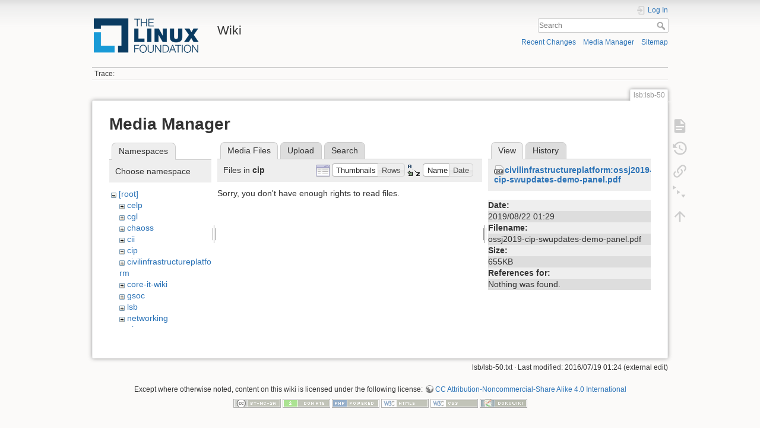

--- FILE ---
content_type: text/html; charset=utf-8
request_url: https://wiki.linuxfoundation.org/lsb/lsb-50?ns=cip&tab_files=files&do=media&tab_details=view&image=civilinfrastructureplatform%3Aossj2019-cip-swupdates-demo-panel.pdf
body_size: 18769
content:
<!DOCTYPE html>
<html lang="en" dir="ltr" class="no-js">
<head>
    <meta charset="utf-8" />
    <title>lsb:lsb-50 [Wiki]</title>
    <script>(function(H){H.className=H.className.replace(/\bno-js\b/,'js')})(document.documentElement)</script>
    <meta name="generator" content="DokuWiki"/>
<meta name="theme-color" content="#008800"/>
<meta name="robots" content="noindex,nofollow"/>
<link rel="search" type="application/opensearchdescription+xml" href="/lib/exe/opensearch.php" title="Wiki"/>
<link rel="start" href="/"/>
<link rel="contents" href="/lsb/lsb-50?do=index" title="Sitemap"/>
<link rel="manifest" href="/lib/exe/manifest.php"/>
<link rel="alternate" type="application/rss+xml" title="Recent Changes" href="/feed.php"/>
<link rel="alternate" type="application/rss+xml" title="Current namespace" href="/feed.php?mode=list&amp;ns=lsb"/>
<link rel="alternate" type="text/html" title="Plain HTML" href="/_export/xhtml/lsb/lsb-50"/>
<link rel="alternate" type="text/plain" title="Wiki Markup" href="/_export/raw/lsb/lsb-50"/>
<link rel="stylesheet" type="text/css" href="/lib/exe/css.php?t=dokuwiki&amp;tseed=3abf20f179d49a827de0782976186dc4"/>
<!--[if gte IE 9]><!-->
<script type="text/javascript">/*<![CDATA[*/var NS='lsb';var JSINFO = {"plugins":{"edittable":{"default columnwidth":""}},"plugin_folded":{"hide":"hide","reveal":"reveal"},"id":"lsb:lsb-50","namespace":"lsb","ACT":"media","useHeadingNavigation":0,"useHeadingContent":0};
/*!]]>*/</script>
<script type="text/javascript" charset="utf-8" src="/lib/exe/jquery.php?tseed=23f888679b4f1dc26eef34902aca964f"></script>
<script type="text/javascript" charset="utf-8" src="/lib/exe/js.php?t=dokuwiki&amp;tseed=3abf20f179d49a827de0782976186dc4"></script>
<script type="text/javascript">/*<![CDATA[*/document.documentElement.className += ' olCSSsupported';
/*!]]>*/</script>
<!--<![endif]-->
    <meta name="viewport" content="width=device-width,initial-scale=1" />
    <link rel="shortcut icon" href="/lib/tpl/dokuwiki/images/favicon.ico" />
<link rel="apple-touch-icon" href="/lib/tpl/dokuwiki/images/apple-touch-icon.png" />
    </head>

<body>
    <div id="dokuwiki__site"><div id="dokuwiki__top" class="site dokuwiki mode_media tpl_dokuwiki     ">

        
<!-- ********** HEADER ********** -->
<div id="dokuwiki__header"><div class="pad group">

    
    <div class="headings group">
        <ul class="a11y skip">
            <li><a href="#dokuwiki__content">skip to content</a></li>
        </ul>

        <h1><a href="/start"  accesskey="h" title="[H]"><img src="/_media/wiki/logo.png" width="200" height="64" alt="" /> <span>Wiki</span></a></h1>
            </div>

    <div class="tools group">
        <!-- USER TOOLS -->
                    <div id="dokuwiki__usertools">
                <h3 class="a11y">User Tools</h3>
                <ul>
                    <li class="action login"><a href="/lsb/lsb-50?do=login&amp;sectok=" title="Log In" rel="nofollow"><span>Log In</span><svg xmlns="http://www.w3.org/2000/svg" width="24" height="24" viewBox="0 0 24 24"><path d="M10 17.25V14H3v-4h7V6.75L15.25 12 10 17.25M8 2h9a2 2 0 0 1 2 2v16a2 2 0 0 1-2 2H8a2 2 0 0 1-2-2v-4h2v4h9V4H8v4H6V4a2 2 0 0 1 2-2z"/></svg></a></li>                </ul>
            </div>
        
        <!-- SITE TOOLS -->
        <div id="dokuwiki__sitetools">
            <h3 class="a11y">Site Tools</h3>
            <form action="/start" method="get" role="search" class="search doku_form" id="dw__search" accept-charset="utf-8"><input type="hidden" name="do" value="search" /><input type="hidden" name="id" value="lsb:lsb-50" /><div class="no"><input name="q" type="text" class="edit" title="[F]" accesskey="f" placeholder="Search" autocomplete="on" id="qsearch__in" value="" /><button value="1" type="submit" title="Search">Search</button><div id="qsearch__out" class="ajax_qsearch JSpopup"></div></div></form>            <div class="mobileTools">
                <form action="/doku.php" method="get" accept-charset="utf-8"><div class="no"><input type="hidden" name="id" value="lsb:lsb-50" /><select name="do" class="edit quickselect" title="Tools"><option value="">Tools</option><optgroup label="Page Tools"><option value="">Show page</option><option value="revisions">Old revisions</option><option value="menuitemfolded">Fold/unfold all</option><option value="backlink">Backlinks</option></optgroup><optgroup label="Site Tools"><option value="recent">Recent Changes</option><option value="media">Media Manager</option><option value="index">Sitemap</option></optgroup><optgroup label="User Tools"><option value="login">Log In</option></optgroup></select><button type="submit">&gt;</button></div></form>            </div>
            <ul>
                <li class="action recent"><a href="/lsb/lsb-50?do=recent" title="Recent Changes [r]" rel="nofollow" accesskey="r">Recent Changes</a></li><li class="action media"><a href="/lsb/lsb-50?do=media&amp;ns=lsb" title="Media Manager" rel="nofollow">Media Manager</a></li><li class="action index"><a href="/lsb/lsb-50?do=index" title="Sitemap [x]" rel="nofollow" accesskey="x">Sitemap</a></li>            </ul>
        </div>

    </div>

    <!-- BREADCRUMBS -->
            <div class="breadcrumbs">
                                        <div class="trace"><span class="bchead">Trace:</span></div>
                    </div>
    


    <hr class="a11y" />
</div></div><!-- /header -->

        <div class="wrapper group">

            
            <!-- ********** CONTENT ********** -->
            <div id="dokuwiki__content"><div class="pad group">
                
                <div class="pageId"><span>lsb:lsb-50</span></div>

                <div class="page group">
                                                            <!-- wikipage start -->
                    <div id="mediamanager__page">
<h1>Media Manager</h1>
<div class="panel namespaces">
<h2>Namespaces</h2>
<div class="panelHeader">Choose namespace</div>
<div class="panelContent" id="media__tree">

<ul class="idx">
<li class="media level0 open"><img src="/lib/images/minus.gif" alt="−" /><div class="li"><a href="/lsb/lsb-50?ns=&amp;tab_files=files&amp;do=media&amp;tab_details=view&amp;image=civilinfrastructureplatform%3Aossj2019-cip-swupdates-demo-panel.pdf" class="idx_dir">[root]</a></div>
<ul class="idx">
<li class="media level1 closed"><img src="/lib/images/plus.gif" alt="+" /><div class="li"><a href="/lsb/lsb-50?ns=celp&amp;tab_files=files&amp;do=media&amp;tab_details=view&amp;image=civilinfrastructureplatform%3Aossj2019-cip-swupdates-demo-panel.pdf" class="idx_dir">celp</a></div></li>
<li class="media level1 closed"><img src="/lib/images/plus.gif" alt="+" /><div class="li"><a href="/lsb/lsb-50?ns=cgl&amp;tab_files=files&amp;do=media&amp;tab_details=view&amp;image=civilinfrastructureplatform%3Aossj2019-cip-swupdates-demo-panel.pdf" class="idx_dir">cgl</a></div></li>
<li class="media level1 closed"><img src="/lib/images/plus.gif" alt="+" /><div class="li"><a href="/lsb/lsb-50?ns=chaoss&amp;tab_files=files&amp;do=media&amp;tab_details=view&amp;image=civilinfrastructureplatform%3Aossj2019-cip-swupdates-demo-panel.pdf" class="idx_dir">chaoss</a></div></li>
<li class="media level1 closed"><img src="/lib/images/plus.gif" alt="+" /><div class="li"><a href="/lsb/lsb-50?ns=cii&amp;tab_files=files&amp;do=media&amp;tab_details=view&amp;image=civilinfrastructureplatform%3Aossj2019-cip-swupdates-demo-panel.pdf" class="idx_dir">cii</a></div></li>
<li class="media level1 open"><img src="/lib/images/minus.gif" alt="−" /><div class="li"><a href="/lsb/lsb-50?ns=cip&amp;tab_files=files&amp;do=media&amp;tab_details=view&amp;image=civilinfrastructureplatform%3Aossj2019-cip-swupdates-demo-panel.pdf" class="idx_dir">cip</a></div></li>
<li class="media level1 closed"><img src="/lib/images/plus.gif" alt="+" /><div class="li"><a href="/lsb/lsb-50?ns=civilinfrastructureplatform&amp;tab_files=files&amp;do=media&amp;tab_details=view&amp;image=civilinfrastructureplatform%3Aossj2019-cip-swupdates-demo-panel.pdf" class="idx_dir">civilinfrastructureplatform</a></div></li>
<li class="media level1 closed"><img src="/lib/images/plus.gif" alt="+" /><div class="li"><a href="/lsb/lsb-50?ns=core-it-wiki&amp;tab_files=files&amp;do=media&amp;tab_details=view&amp;image=civilinfrastructureplatform%3Aossj2019-cip-swupdates-demo-panel.pdf" class="idx_dir">core-it-wiki</a></div></li>
<li class="media level1 closed"><img src="/lib/images/plus.gif" alt="+" /><div class="li"><a href="/lsb/lsb-50?ns=gsoc&amp;tab_files=files&amp;do=media&amp;tab_details=view&amp;image=civilinfrastructureplatform%3Aossj2019-cip-swupdates-demo-panel.pdf" class="idx_dir">gsoc</a></div></li>
<li class="media level1 closed"><img src="/lib/images/plus.gif" alt="+" /><div class="li"><a href="/lsb/lsb-50?ns=lsb&amp;tab_files=files&amp;do=media&amp;tab_details=view&amp;image=civilinfrastructureplatform%3Aossj2019-cip-swupdates-demo-panel.pdf" class="idx_dir">lsb</a></div></li>
<li class="media level1 closed"><img src="/lib/images/plus.gif" alt="+" /><div class="li"><a href="/lsb/lsb-50?ns=networking&amp;tab_files=files&amp;do=media&amp;tab_details=view&amp;image=civilinfrastructureplatform%3Aossj2019-cip-swupdates-demo-panel.pdf" class="idx_dir">networking</a></div></li>
<li class="media level1 closed"><img src="/lib/images/plus.gif" alt="+" /><div class="li"><a href="/lsb/lsb-50?ns=olmapmaps&amp;tab_files=files&amp;do=media&amp;tab_details=view&amp;image=civilinfrastructureplatform%3Aossj2019-cip-swupdates-demo-panel.pdf" class="idx_dir">olmapmaps</a></div></li>
<li class="media level1 closed"><img src="/lib/images/plus.gif" alt="+" /><div class="li"><a href="/lsb/lsb-50?ns=openchain&amp;tab_files=files&amp;do=media&amp;tab_details=view&amp;image=civilinfrastructureplatform%3Aossj2019-cip-swupdates-demo-panel.pdf" class="idx_dir">openchain</a></div></li>
<li class="media level1 closed"><img src="/lib/images/plus.gif" alt="+" /><div class="li"><a href="/lsb/lsb-50?ns=openmainframeproject&amp;tab_files=files&amp;do=media&amp;tab_details=view&amp;image=civilinfrastructureplatform%3Aossj2019-cip-swupdates-demo-panel.pdf" class="idx_dir">openmainframeproject</a></div></li>
<li class="media level1 closed"><img src="/lib/images/plus.gif" alt="+" /><div class="li"><a href="/lsb/lsb-50?ns=openprinting&amp;tab_files=files&amp;do=media&amp;tab_details=view&amp;image=civilinfrastructureplatform%3Aossj2019-cip-swupdates-demo-panel.pdf" class="idx_dir">openprinting</a></div></li>
<li class="media level1 closed"><img src="/lib/images/plus.gif" alt="+" /><div class="li"><a href="/lsb/lsb-50?ns=oss-health-metrics&amp;tab_files=files&amp;do=media&amp;tab_details=view&amp;image=civilinfrastructureplatform%3Aossj2019-cip-swupdates-demo-panel.pdf" class="idx_dir">oss-health-metrics</a></div></li>
<li class="media level1 closed"><img src="/lib/images/plus.gif" alt="+" /><div class="li"><a href="/lsb/lsb-50?ns=realtime&amp;tab_files=files&amp;do=media&amp;tab_details=view&amp;image=civilinfrastructureplatform%3Aossj2019-cip-swupdates-demo-panel.pdf" class="idx_dir">realtime</a></div></li>
<li class="media level1 closed"><img src="/lib/images/plus.gif" alt="+" /><div class="li"><a href="/lsb/lsb-50?ns=wiki&amp;tab_files=files&amp;do=media&amp;tab_details=view&amp;image=civilinfrastructureplatform%3Aossj2019-cip-swupdates-demo-panel.pdf" class="idx_dir">wiki</a></div></li>
</ul></li>
</ul>
</div>
</div>
<div class="panel filelist">
<h2 class="a11y">Media Files</h2>
<ul class="tabs">
<li><strong>Media Files</strong></li>
<li><a href="/lsb/lsb-50?tab_files=upload&amp;do=media&amp;tab_details=view&amp;image=civilinfrastructureplatform%3Aossj2019-cip-swupdates-demo-panel.pdf&amp;ns=cip">Upload</a></li>
<li><a href="/lsb/lsb-50?tab_files=search&amp;do=media&amp;tab_details=view&amp;image=civilinfrastructureplatform%3Aossj2019-cip-swupdates-demo-panel.pdf&amp;ns=cip">Search</a></li>
</ul>
<div class="panelHeader">
<h3>Files in <strong>cip</strong></h3>
<form class="options" method="get" action="/lsb/lsb-50" accept-charset="utf-8"><div class="no">
<input type="hidden" name="do" value="media" /><input type="hidden" name="tab_files" value="files" /><input type="hidden" name="tab_details" value="view" /><input type="hidden" name="image" value="civilinfrastructureplatform:ossj2019-cip-swupdates-demo-panel.pdf" /><input type="hidden" name="ns" value="cip" /><ul>
<li class="listType"><label class="thumbs" for="listType__thumbs"><input type="radio" id="listType__thumbs" name="list_dwmedia" value="thumbs" checked="checked" /> <span>Thumbnails</span></label>
<label class="rows" for="listType__rows"><input type="radio" id="listType__rows" name="list_dwmedia" value="rows" /> <span>Rows</span></label>
</li>
<li class="sortBy"><label class="name" for="sortBy__name"><input type="radio" id="sortBy__name" name="sort_dwmedia" value="name" checked="checked" /> <span>Name</span></label>
<label class="date" for="sortBy__date"><input type="radio" id="sortBy__date" name="sort_dwmedia" value="date" /> <span>Date</span></label>
</li>
<li><button type="submit">Apply</button>
</li>
</ul>
</div></form>
</div>
<div class="panelContent">
<div class="nothing">Sorry, you don't have enough rights to read files.</div>
</div>
</div>
<div class="panel file">
<h2 class="a11y">File</h2>
<ul class="tabs">
<li><strong>View</strong></li>
<li><a href="/lsb/lsb-50?tab_details=history&amp;do=media&amp;tab_files=files&amp;image=civilinfrastructureplatform%3Aossj2019-cip-swupdates-demo-panel.pdf&amp;ns=cip">History</a></li>
</ul>
<div class="panelHeader"><h3><strong><a href="/_media/civilinfrastructureplatform/ossj2019-cip-swupdates-demo-panel.pdf" class="select mediafile mf_pdf" title="View original file">civilinfrastructureplatform:ossj2019-cip-swupdates-demo-panel.pdf</a></strong></h3></div>
<div class="panelContent">
<ul class="actions">
</ul>
<dl>
<dt>Date:</dt><dd>2019/08/22 01:29</dd>
<dt>Filename:</dt><dd>ossj2019-cip-swupdates-demo-panel.pdf</dd>
<dt>Size:</dt><dd>655KB</dd>
</dl>
<dl>
<dt>References for:</dt><dd>Nothing was found.</dd></dl>
</div>
</div>
</div>

                    <!-- wikipage stop -->
                                    </div>

                <div class="docInfo"><bdi>lsb/lsb-50.txt</bdi> · Last modified: 2016/07/19 01:24 (external edit)</div>

                            </div></div><!-- /content -->

            <hr class="a11y" />

            <!-- PAGE ACTIONS -->
            <div id="dokuwiki__pagetools">
                <h3 class="a11y">Page Tools</h3>
                <div class="tools">
                    <ul>
                        <li class="show"><a href="/lsb/lsb-50?do=" title="Show page [v]" rel="nofollow" accesskey="v"><span>Show page</span><svg xmlns="http://www.w3.org/2000/svg" width="24" height="24" viewBox="0 0 24 24"><path d="M13 9h5.5L13 3.5V9M6 2h8l6 6v12a2 2 0 0 1-2 2H6a2 2 0 0 1-2-2V4c0-1.11.89-2 2-2m9 16v-2H6v2h9m3-4v-2H6v2h12z"/></svg></a></li><li class="revs"><a href="/lsb/lsb-50?do=revisions" title="Old revisions [o]" rel="nofollow" accesskey="o"><span>Old revisions</span><svg xmlns="http://www.w3.org/2000/svg" width="24" height="24" viewBox="0 0 24 24"><path d="M11 7v5.11l4.71 2.79.79-1.28-4-2.37V7m0-5C8.97 2 5.91 3.92 4.27 6.77L2 4.5V11h6.5L5.75 8.25C6.96 5.73 9.5 4 12.5 4a7.5 7.5 0 0 1 7.5 7.5 7.5 7.5 0 0 1-7.5 7.5c-3.27 0-6.03-2.09-7.06-5h-2.1c1.1 4.03 4.77 7 9.16 7 5.24 0 9.5-4.25 9.5-9.5A9.5 9.5 0 0 0 12.5 2z"/></svg></a></li><li class="backlink"><a href="/lsb/lsb-50?do=backlink" title="Backlinks" rel="nofollow"><span>Backlinks</span><svg xmlns="http://www.w3.org/2000/svg" width="24" height="24" viewBox="0 0 24 24"><path d="M10.59 13.41c.41.39.41 1.03 0 1.42-.39.39-1.03.39-1.42 0a5.003 5.003 0 0 1 0-7.07l3.54-3.54a5.003 5.003 0 0 1 7.07 0 5.003 5.003 0 0 1 0 7.07l-1.49 1.49c.01-.82-.12-1.64-.4-2.42l.47-.48a2.982 2.982 0 0 0 0-4.24 2.982 2.982 0 0 0-4.24 0l-3.53 3.53a2.982 2.982 0 0 0 0 4.24m2.82-4.24c.39-.39 1.03-.39 1.42 0a5.003 5.003 0 0 1 0 7.07l-3.54 3.54a5.003 5.003 0 0 1-7.07 0 5.003 5.003 0 0 1 0-7.07l1.49-1.49c-.01.82.12 1.64.4 2.43l-.47.47a2.982 2.982 0 0 0 0 4.24 2.982 2.982 0 0 0 4.24 0l3.53-3.53a2.982 2.982 0 0 0 0-4.24.973.973 0 0 1 0-1.42z"/></svg></a></li><li class="menuitemfolded"><a href="javascript:void(0);" title="Fold/unfold all" rel="nofollow" class="fold_unfold_all_new" onclick="fold_unfold_all();"><span>Fold/unfold all</span><svg xmlns="http://www.w3.org/2000/svg" width="24" height="24" viewBox="0 0 24 24"><path d="M 2,0 L 6.5,3 L 2,6 z M 8,6.6 L 12.5,9.6 L 8,12.6 z M 14,13.2 L 20,13.2 L 17,17.7 z"/></svg></a></li><li class="top"><a href="#dokuwiki__top" title="Back to top [t]" rel="nofollow" accesskey="t"><span>Back to top</span><svg xmlns="http://www.w3.org/2000/svg" width="24" height="24" viewBox="0 0 24 24"><path d="M13 20h-2V8l-5.5 5.5-1.42-1.42L12 4.16l7.92 7.92-1.42 1.42L13 8v12z"/></svg></a></li>                    </ul>
                </div>
            </div>
        </div><!-- /wrapper -->

        
<!-- ********** FOOTER ********** -->
<div id="dokuwiki__footer"><div class="pad">
    <div class="license">Except where otherwise noted, content on this wiki is licensed under the following license: <bdi><a href="http://creativecommons.org/licenses/by-nc-sa/4.0/" rel="license" class="urlextern">CC Attribution-Noncommercial-Share Alike 4.0 International</a></bdi></div>
    <div class="buttons">
        <a href="http://creativecommons.org/licenses/by-nc-sa/4.0/" rel="license"><img src="/lib/images/license/button/cc-by-nc-sa.png" alt="CC Attribution-Noncommercial-Share Alike 4.0 International" /></a>        <a href="https://www.dokuwiki.org/donate" title="Donate" ><img
            src="/lib/tpl/dokuwiki/images/button-donate.gif" width="80" height="15" alt="Donate" /></a>
        <a href="https://php.net" title="Powered by PHP" ><img
            src="/lib/tpl/dokuwiki/images/button-php.gif" width="80" height="15" alt="Powered by PHP" /></a>
        <a href="//validator.w3.org/check/referer" title="Valid HTML5" ><img
            src="/lib/tpl/dokuwiki/images/button-html5.png" width="80" height="15" alt="Valid HTML5" /></a>
        <a href="//jigsaw.w3.org/css-validator/check/referer?profile=css3" title="Valid CSS" ><img
            src="/lib/tpl/dokuwiki/images/button-css.png" width="80" height="15" alt="Valid CSS" /></a>
        <a href="https://dokuwiki.org/" title="Driven by DokuWiki" ><img
            src="/lib/tpl/dokuwiki/images/button-dw.png" width="80" height="15" alt="Driven by DokuWiki" /></a>
    </div>
</div></div><!-- /footer -->

    </div></div><!-- /site -->

    <div class="no"><img src="/lib/exe/indexer.php?id=lsb%3Alsb-50&amp;1768856987" width="2" height="1" alt="" /></div>
    <div id="screen__mode" class="no"></div></body>
</html>
